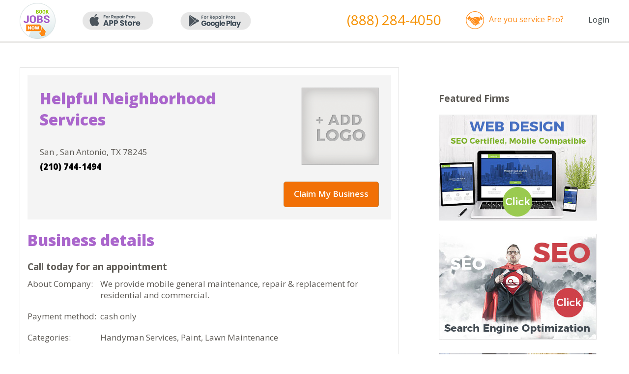

--- FILE ---
content_type: text/html; charset=utf-8
request_url: https://bookjobsnow.com/helpful-neighborhood-services
body_size: 3299
content:
<!DOCTYPE html>
<!--[if IE]><![endif]-->
<!--[if IE 8 ]><html dir="ltr" lang="en" class="ie8"><![endif]-->
<!--[if IE 9 ]><html dir="ltr" lang="en" class="ie9"><![endif]-->
<!--[if (gt IE 9)|!(IE)]><!-->
<html dir="ltr" lang="en">
<!--<![endif]-->
<head>
<meta charset="UTF-8" />
<meta name="viewport" content="width=device-width, initial-scale=1">
<meta http-equiv="X-UA-Compatible" content="IE=edge">
<title>Helpful Neighborhood Services</title>
<base href="https://bookjobsnow.com/" />
<!-- ================================ CSS =============================== -->
	<link href="css/newmains.css" rel="stylesheet" type="text/css" media="screen">
	<link href="css/components.css" rel="stylesheet" type="text/css" media="screen">
	<link rel="stylesheet" type="text/css" href="css/jcarousel.responsive.css">
	<link rel="stylesheet" type="text/css" href="fanc/jquery.fancybox.css?v=2.1.5" media="screen" />
	<link href="https://fonts.googleapis.com/css?family=Montserrat:400,700|Open+Sans:300,400,600,700,800" rel="stylesheet">
	<!-- ================================ JS =============================== -->
	<script type="text/javascript" src="js/jquery-2.1.4.js"></script>
	<script type="text/javascript" src="js/jquery.jcarousel.js"></script>
	<script type="text/javascript" src="js/jcarousel.responsive.js"></script>
	<script type="text/javascript" src="fanc/jquery.fancybox.js?v=2.1.5"></script>
	
	<script type="text/javascript" src="https://maps.googleapis.com/maps/api/js?key=AIzaSyBmmLy2BHmKsWGOJezuAjH53YhND4HPqM0&ver=4.7.2"></script>
	<script type="text/javascript" src="js/gmaps.js"></script>
	<script type="text/javascript" src="js/script.js"></script>
</head>
<body>
<!-- header -->
	<div id="header">
		<div class="wrapper">
			<div class="display_show">
				<div class="logo fl"><a href="/"><img src="images/new_book/logo.png" alt="" /></a></div>
				<a target="_blank" class="app fl" href="https://itunes.apple.com/us/app/byjo-for-homeowners/id1127244479?mt=8&ign-mpt=uo%3D4"><img src="images/new_book/app.png" alt="" /></a>
				<a target="_blank" class="app fl" href="https://play.google.com/store/apps/details?id=com.bookjobsnow.byjoforhomeowners"><img src="images/new_book/app2.png" alt="" /></a>
				<div class="clear mobile_show"></div>
									<div class="acc_log fr"><a href="https://bookjobsnow.com/login">Login</a></div>
								<div class="you_pro fr"><a href="https://bookjobspro.com/">Are you service Pro?</a></div>
				<div class="phone fr"><a href="tel:8882844050"><!-- (877) 315-4848 -->(888) 284-4050</a></div>
				<div class="clear"></div>
			</div>
			<div class="mobile_show">
				<div class="mob_menu fl"><a href="#" rel="menu_mob" class="drop"><img src="images/new_book/mob_menu.png" alt="" /></a></div>
				<div class="app_mob fl">
					<a target="_blank" href="https://apps.apple.com/us/app/id1523528606"><img src="images/new_book/app.png" alt="" /></a>
					<a target="_blank" href="https://play.google.com/store/apps/details?id=com.app.repairporter"><img src="images/new_book/app2.png" alt="" /></a>
				</div>
				<div class="you_pro fr"><a href="https://bookjobspro.com/">Are you<br>service Pro?</a></div>
				<div class="clear"></div>
				<div id="menu_mob" style="display:none;">
					<ul>
						<li><a href="/">Home</a></li>
													<li><a href="https://bookjobsnow.com/login">Login</a></li>
												<li><a href="/index.php?route=common/appointment">Get 20% Off</a></li>
						<li><a href="https://player.vimeo.com/video/198839519?byline=0&portrait=0&autoplay=true" class="vimeo2">Video Demo</a></li>
						<li><a href="#affilliate_programm">Affiliate Program</a></li>
					</ul>
				</div>
			</div>
		</div>
	</div><!-- content-top -->
<div id="content-top2"></div>
<!-- content -->
<div id="content">
	<div class="map_location">
		<div class="wrapper"> 
			<div class="location ">
				<div class="location_box">
					<div class="item big_item" data-loc='{"location":"San Antonio TX"}'>
						<div class="top">
							<div class="top_left fl">
								<div class="title">Helpful Neighborhood Services</div>
								<!-- <div class="rev">
									<img src="images/company/star2.png" alt="" /> 
									<span>(7)</span>
									<a href="#">Open Now</a>
									<div class="clear"></div>
								</div> -->
								<div class="info">
									<!-- Today:7:00 am - 7:00 pm<br> -->
								San , San Antonio, TX 78245<br>
									<b>(210) 744-1494</b><br>
								</div>
								<!-- <div class="links">
									<a href="#">Email Business</a>
									<a href="#">View Services</a>
								</div> -->
							</div>
							<div class="top_right fr"><img src="images/company/img8.png" alt="" /></div>
							<div class="clear"></div>
														<div class="claim_bus fr"><a href="#small_pop_up" rel="fancy">Claim My Business</a></div>
														<div class="clear"></div>
						</div>
						<div class="bottom">
							<div class="title">Business details</div>
							<div class="text">Call today for an appointment</div>
							<table width="100%" cellpadding="0" cellspacing="0">
								<!-- <tr>
									<td width="25%">Hours:</td>
									<td>Regular Hours<br>Mon - Fri7:00 am - 7:00 pm<br>Sat - Sun7:00 am - 4:00 pm</td>
								</tr> -->
																<tr>
									<td width="20%">About Company:</td>
									<td width="80%">We provide mobile general maintenance, repair &amp; replacement for residential and commercial.</a>
									</td>
								</tr>
																																<tr>
									<td>Payment method:</td>
									<td>cash only</td>
								</tr>
																																								<tr>
									<td style="padding:0 5px 0 0;">Categories: </td>
									<td>
																																	Handyman Services, 
																																												Paint, 
																																												Lawn Maintenance																														</td>
								</tr>
																															</table>
						</div>
					</div>
				</div>
								<div class="claim_bus"><a href="#small_pop_up" rel="fancy">Claim My Business</a></div>
							</div>
						<div class="map_loc">
				<div id="map"></div>
				<div class="clear"></div>
				<div class="map_box">
					<!-- <div class="item">
						<div class="star"><img src="images/company/star.jpg" alt="" /></div>
						<div class="img fl"><img src="images/company/img6.jpg" alt="" /></div>
						<div class="name fl">Barranco Piping & Heating</div>
						<div class="clear"></div>
						<div class="info">
							<div>5337 Preston Ct Brooklyn, NY 11234</div>
							<div>(718) 878-6449</div>
						</div>
						<div class="links">
							<a href="#">Website</a>
							<a class="mar" href="#">Coupons</a>
							<a href="#">More Info</a>
						</div>
					</div>
					<a href="#big_pop_up" rel="fancy"><img class="fl" src="images/company/img7.jpg" alt=""></a>
					<div class="clear"></div> -->
					<div class="title">Featured Firms</div>
					<a href="http://212website.com" rel="nofollow"><img src="images/company/img9.jpg"></a><br><br>
					<a href="http://212website.com" rel="nofollow"><img src="images/company/img10.jpg"></a><br><br>
					<a href="#big_pop_up" rel="fancy"><img class="fl" src="images/company/img7.jpg" alt=""></a>
					<div class="clear"></div>
				</div>
			</div>
						<div class="clear"></div>
		</div>
	</div>
</div> 

<div style="display:none;">
	<div id="small_pop_up">
		<form action="/index.php?route=information/packages" id="claimBusiness_form" method="post">
			<div class="spu_box" id="claim_st_1">
				<div class="title">Contact Information</div>
				<div class="title2">Step 1 of 3</div>
				<input name="cust_name"  type="text" placeholder="* Name" />
				<input name="cust_phone" type="text" placeholder="* Phone" />
				<input name="cust_email" type="email" placeholder="* Email" />
				<input name="business_url" type="text" value="http://bookjobsnow.com/helpful-neighborhood-services" hidden />
				<center>
					<input onclick="cl_step_2();" type="button" name="cust_next" value="Next" class="submit">
				</center>
			</div>
			<div id="claim_st_2" style="display:none;">
				<div class="title">Business Description</div>
				<div class="title2">Step 2 of 3</div>
				<table width="100%" cellpadding="0" cellspacing="0">
					<tr>
						<td>
							<div class="cho_foto"><img id="uploadPreview1" src="images/company/img8.png" alt="" /></div>
							<div class="choose_photo2 fl"><input id="uploadImage1" style="display:none;" type="file" name="file" onchange="PreviewImage(1);"><a onclick="$('#uploadImage1').click();">CHOOSE PHOTO</a></div>
					</td>
					</tr>
					<tr>
						<td>Business Name:<br /><input name="cust_title" value="Helpful Neighborhood Services"  type="text" placeholder="Title" /></td>
					</tr>
					<tr>
						<td>Website:<br /><input name="cust_web" value=""  type="text" placeholder="Website" /></td>
					</tr>
					<tr>
						<td>Address:<br /><input name="cust_address" value="San , San Antonio, TX 78245"  type="text" placeholder="Address" /></td>
					</tr>
					<tr>
						<td>About Company:<br /><textarea name="cust_gen">We provide mobile general maintenance, repair &amp; replacement for residential and commercial.</textarea></td>
					</tr>
					<tr>
						<td>Services Provided:<br /><textarea name="cust_serv" ></textarea></td>
					</tr>
					<tr>
						<td>Payment methods accepted:<br /><input name="cust_pay" value="cash only"  type="text" /></td>
					</tr>
					<!-- <tr>
						<td>Categories:<br />
						<textarea name="cust_cat">Handyman Services, Paint, Lawn Maintenance</textarea>
						</td>
					</tr>-->
					<tr>
						<td>Your Comments & Questions:<br /><textarea name="cust_comment"></textarea></td>
					</tr>
				</table>
				<center>
					<input onclick="$('#claimBusiness_form').submit();" type="button" name="cust_next" value="Next" class="submit">
				</center>
			</div>
			
			<div id="claim_st_4" style="display:none;">
				<input type="hidden" name="cust_mem" value="0" />
				<div class="title">Confirm</div>
				<div id="claim_st_4_title" class="">Verification status In Review.</div>
			</div>
		</form>
	</div>	
</div>
<a style="display:none;" id="btn_succ" href="#small_pop_up_2" rel="fancy">Claim My Business</a>
<div style="display:none;">
	<div id="small_pop_up_2">
		<div class="title">Claim My Business</div>
		<div id="claimMessages"></div>
	</div>	
</div>
<script type="text/javascript">
    function PreviewImage(no) {
        var oFReader = new FileReader();
        oFReader.readAsDataURL(document.getElementById("uploadImage"+no).files[0]);

        oFReader.onload = function (oFREvent) {
            document.getElementById("uploadPreview"+no).src = oFREvent.target.result;
        };
    }
</script>
<!-- footer -->
	<div style="display:none;">
		<div id="big_pop_up">
			<div class="title">Drop Us An Email</div>
			<span>Your email address wiil not be published</span>
			<div id="dropMessages"></div>
			<!-- <form action="/index.php?route=information/contact/dropemail" id="dropEmail" method="post">
				<input name="company" type="text" placeholder="* Company Name" />
				<input name="email" type="email" placeholder="* Email" />
				<input name="postcode" type="text" placeholder="* ZIP Code" />
				<select name="categories" >
					<option value="0" disabled="" selected="">* Category</option>

											<option value="Appliance">Appliance</option>
											<option value="Construction">Construction</option>
											<option value="Electric">Electric</option>
											<option value="Handyman">Handyman</option>
											<option value="Heating">Heating</option>
											<option value="Home Care">Home Care</option>
											<option value="Home Inspector">Home Inspector</option>
											<option value="HVAC">HVAC</option>
											<option value="Luxury Furniture">Luxury Furniture</option>
											<option value="Painters">Painters</option>
											<option value="Passport Renewal">Passport Renewal</option>
											<option value="Plumbing">Plumbing</option>
									</select>
				<input name="firstname" type="text" placeholder="First Name" />
				<input name="lastname" type="text" placeholder="Last Name" />
				<input name="work_phone" type="text" placeholder="Work phone" />
				<input name="cell_phone" type="text" placeholder="Cell phone" />
				<textarea name="message" placeholder="Message"></textarea>
				<div id="drop-recaptcha"></div>
				<center>
					<input type="submit" name="drop_submit" value="SEND" class="submit">
				</center>
			</form> -->
		</div>
	</div>

	<div id="footer">
		<div class="bg">
			<div class="wrapper">
				<div class="foot_left fl">
					<div class="fl">
						<a target="_blank" class="app" href="https://apps.apple.com/us/app/id1523528606"><img src="images/new_book/app.png" alt="" /></a><br>
						<a target="_blank" class="app" href="https://play.google.com/store/apps/details?id=com.app.repairporter"><img src="images/new_book/app2.png" alt="" /></a>
					</div>
					<div class="free fl"><span>FREE</span> Mobile Apps<br><b>For Homeowners</b></div>
					<div class="clear mobile_show"></div>
				</div>
				<div class="foot_center fl">
					<ul class="fl">
						<li><a href="/">Home</a></li>
						<li><a href="/login">Login</a></li>
						<!-- <li><a href="/index.php?route=homeowners/register">Register</a></li> -->
						<li><a href="/index.php?route=information/information&information_id=15">Advertising</a></li>
						<li><a href="#how_works">How It Works</a></li>
						<li><a href="#video_toure">Video Demo</a></li>
					</ul>
					<ul class="fl">
						<!-- <li><a href="/hiring">Hiring</a></li> -->
						<li><a href="#quote">Testimonials</a></li>
						<li><a href="#affilliate_programm">Affiliate Program</a></li>
						<li><a href="/index.php?route=information/information&information_id=7">Terms & Conditions</a></li>
						<li><a href="/index.php?route=information/information&information_id=5">Privacy Policy</a></li>
						<li><a href="/index.php?route=information/contact">Contact Us</a></li>
					</ul>
				</div>
				<div class="foot_right fr">
					<a class="soc fr" href="https://www.facebook.com/Bookjobs-466803920158452/?ref=hl" target="_blank" rel="nofollow"><img src="images/new_book/soc1.png" alt="" /></a>
					<a class="soc fr" href="https://twitter.com/BJobsNow" target="_blank"><img src="images/new_book/soc2.png" alt="" rel="nofollow" /></a>
					<a class="soc fr" href="https://plus.google.com/u/1/104230193162736811608" target="_blank"><img src="images/new_book/g+.png" alt="" rel="nofollow" /></a>
					<div class="clear"></div>
					<div class="are_but fr"><a href="http://bookjobspro.com/">Are you <b>Service Pro?</b></a></div>
					<div class="clear"></div>
					<div class="copy fr">
						© Copyright 2021<br>
						Bookjobsnow, Inc. All Rights Reserved
					</div>
				</div>
				<div class="clear"></div>
			</div> 
		</div>
	</div>

<script type="text/javascript" src="js/forms.js"></script>
<script src='https://www.google.com/recaptcha/api.js?onload=CaptchaCallback&render=explicit' async defer></script>
</body>
</html>